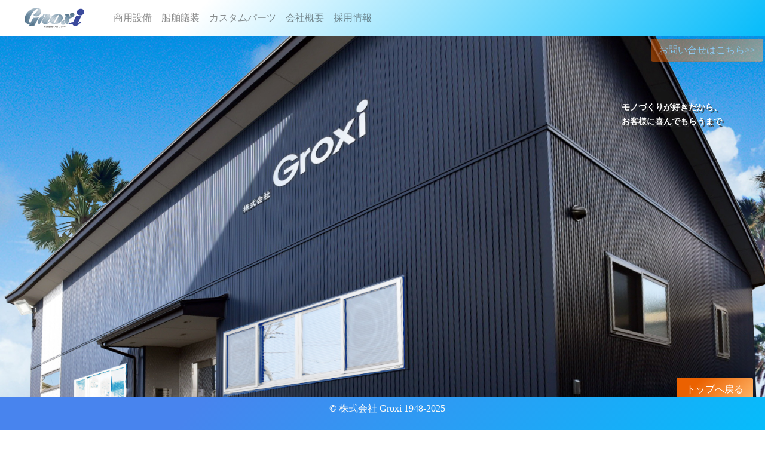

--- FILE ---
content_type: text/html; charset=UTF-8
request_url: https://groxi.co.jp/index.html
body_size: 3587
content:
<!doctype html>
<html lang="ja">
	<head>
		
<!-- Global site tag (gtag.js) - Google Analytics -->
<script async src='https://www.googletagmanager.com/gtag/js?id=G-47B5939Z8L'></script>
<script>
  window.dataLayer = window.dataLayer || [];
  function gtag(){dataLayer.push(arguments);}
  gtag('js', new Date());
  gtag('config', 'G-47B5939Z8L');
</script>		<meta charset="utf-8">
		<meta name="viewport" content="width=device-width, initial-scale=1, shrink-to-fit=no">
		<meta http-equiv="Pragma" content="no-cache">
		<meta http-equiv="Cache-Control" content="no-cache">
		
<link rel="stylesheet" href="https://cdnjs.cloudflare.com/ajax/libs/animate.css/3.5.2/animate.min.css">
<link rel="stylesheet" href="https://use.fontawesome.com/releases/v5.7.1/css/all.css" integrity="sha384-fnmOCqbTlWIlj8LyTjo7mOUStjsKC4pOpQbqyi7RrhN7udi9RwhKkMHpvLbHG9Sr" crossorigin="anonymous">
<link rel="stylesheet" href="https://stackpath.bootstrapcdn.com/bootstrap/4.3.1/css/bootstrap.min.css" integrity="sha384-ggOyR0iXCbMQv3Xipma34MD+dH/1fQ784/j6cY/iJTQUOhcWr7x9JvoRxT2MZw1T" crossorigin="anonymous">
<link rel="stylesheet" href="./css/filters.min.css">
<link rel="stylesheet" href="https://cdnjs.cloudflare.com/ajax/libs/animate.css/3.5.2/animate.min.css">
<link rel="stylesheet" href="./css/main.css">
<link rel="icon" href="./favicon.ico"> 
	<title>Groxi | 岡山でステンレス加工を中心に半永久的な性能を見据えた製品作りを行っています。</title>
  </head>

  <body id="home">
		
<div class='sticky-top'>
  <nav class='navbar navbar-expand-lg navbar-dark bg-nav'><a class='navbar-brand' href='./index.html'><img src = './img/company.png' width = '150' height = '34' alt = ''></a>
            <button class='navbar-toggler' type='button' data-toggle='collapse' data-target='#navbarNavDropdown' aria-controls='navbarNavDropdown' aria-expanded='false' aria-label='Toggle navigation'><span class='navbar-toggler-icon'></span></button>
            <div class='collapse navbar-collapse' id='navbarNavDropdown'>
                <ul class='navbar-nav'>
                    <li class='nav-item'><a class='nav-link' href='./commercial.html'>商用設備</a></li>
                    <li class='nav-item'><a class='nav-link' href='./marine.html'>船舶艤装</a></li>
                    <li class='nav-item'><a class='nav-link' href='./custom.html'>カスタムパーツ</a></li>
                    <li class='nav-item'><a class='nav-link' href='./about.html'>会社概要</a></li>
                    <li class='nav-item'><a class='nav-link' href='./recruit.html'>採用情報</a></li>
                </ul>
            </div>
        </nav>
    </div>
		  <div class="row">
			<div class="col-12" id="topN">
					<img src="./img/topN.jpg" alt=""  class="img-fluid w-100" />
		</div>
		</div>
		<div class="mainTopN">
		<div class="rightDown">
		<p>モノづくりが好きだから、<br>
		お客様に喜んでもらうまで<br>
		とことんクオリティを追求する。<br>
		それが、Groxiの<br>
		モノづくりにかけるプライドです。</p>
		</div>
		</div>
<div class="container mb-5">
		<div class="row">
			
	<div id='brandPromise' class='col-md-6 mb-2'>
		<h2>無限の可能性とiを。</h2>
		<p>このたび当社は業務拡張とイメージアップのため、2021年4月1日より、社名を「株式会社 岡山農工社」より、「株式会社 Groxi」と変更いたしました。</p>
		<p>創業以来、77年間、岡山の地に根差したモノづくりをしてきました。</p>
		<p>モノづくりが好きだから、赤字を覚悟でお客様が喜ばれるモノをつくりたい。</p>
		<p>それが、わたしたちのモノづくりの原点であり、プライドです。</p>
		<h2>無限の可能性とiを。<br>新社名「Groxi」に込められた思い</h2>
		<div class='mx-auto text-center'><img src='./img/aboutUs.png' width='70%'></div>
		<p>この名称に込めたのは、無限の可能性を追求し、イノベーションを起こし続けること。</p>
		<p>また、「i」には、会社としての「I:わたし」が責任を持って最後まで仕事を完遂することと、社会貢献という「愛」のこもった仕事をお約束する意味もあります。</p>
		<p>Groxiはこれまでずっと、そしてこれからもお客様の笑顔のためにモノづくりを続けていきます。</p>
	</div>
			<div class="container mb-5">
<div class="row works mb-2">
<div class="col-12"><h2 class="">Groxiの事業</h2></div>
<div class="col-md-6 mb-2 adCommercial">
<a href="./commercial.html"><img src="./img/commercial.jpg" width="100%" alt="">
<p class="mt-1">創業当初より、当社のフラグシップとして送り出してきました。</p></a>
</div>
<div class="col-md-6 adCustom mb-2">
<a href="./custom.html"><img src="./img/custom.jpg" width="100%" alt="">
<p class="mt-1">「こんなモノが欲しい」をとことん叶えるためのモノづくりです。</p></a>
</div>
<div class="col-md-6 adMarine mb-2">
<a href="./marine.html"><img src="./img/marine.jpg" width="100%" alt="">
<p class="mt-1">より快適なマリンレジャーを楽しむためのモノづくりです。</p></a>
</div>
</div>
</div>
		</div>
	<div id="carouselControls" class="carousel slide carousel-fade" data-ride="carousel">
		<div class="carousel-inner">
			<div class="carousel-item active">
				<img class="d-block w-100" src="./img/566-1.jpg?auto=yes&bg=777&fg=555&text=First slide" alt="First slide">
			</div>
			<div class="carousel-item">
				<img class="d-block w-100" src="./img/566-2.jpg?auto=yes&bg=777&fg=555&text=Second slide" alt="Second slide">
			</div>
			<div class="carousel-item">
				<img class="d-block w-100" src="./img/566-3.jpg?auto=yes&bg=777&fg=555&text=Third slide" alt="Third slide">
			</div>
		</div>
		<a class="carousel-control-prev" href="#carouselControls" role="button" data-slide="prev">
			<span class="carousel-control-prev-icon" aria-hidden="true"></span>
			<span class="sr-only">Previous</span>
		</a>
		<a class="carousel-control-next" href="#carouselControls" role="button" data-slide="next">
			<span class="carousel-control-next-icon" aria-hidden="true"></span>
			<span class="sr-only">Next</span>
		</a>
	</div>
</div>

<div id='toContact' class='d-none d-md-block fadeOut'>
	<p class='text-center'><a href='./contact.html' class='btn' onclick='gtag('event','click',{'event_category':'banner','event_label':'ボタン1'});'>お問い合せはこちら>></a></p>
</div>
  <div id='ScrollTop' class='mt-5 mb-5'>
    <a href='#home'>トップへ戻る</a>
  </div>
<footer class='fixed-bottom mt-5 pt-2 pb-2'>
  <div class='container'>
    <p class='text-center'>&copy; 株式会社 Groxi 1948-2025 </p>
  </div>
</footer>
<script src="https://ajax.googleapis.com/ajax/libs/jquery/3.5.1/jquery.js"></script> 
<script src="https://cdnjs.cloudflare.com/ajax/libs/popper.js/1.14.7/umd/popper.min.js" integrity="sha384-UO2eT0CpHqdSJQ6hJty5KVphtPhzWj9WO1clHTMGa3JDZwrnQq4sF86dIHNDz0W1" crossorigin="anonymous"></script>
<script src="https://stackpath.bootstrapcdn.com/bootstrap/4.3.1/js/bootstrap.min.js" integrity="sha384-JjSmVgyd0p3pXB1rRibZUAYoIIy6OrQ6VrjIEaFf/nJGzIxFDsf4x0xIM+B07jRM" crossorigin="anonymous"></script>
<script src="./js/jquery.textAnimation.js"></script>
<script src="https://unpkg.com/masonry-layout@4.2.1/dist/masonry.pkgd.min.js"></script>
<script src="./js/jquery.inview.min.js"></script>
<script src="./js/common.js"></script>
<script src="./js/jquery.color-2.1.2.min.js"></script>
<script src="./js/map.js" type="text/javascript"></script>
<script async defer src="https://maps.googleapis.com/maps/api/js?key=AIzaSyAYB8oxLe3heNblZ69dGKBgK37acpNLWNs&callback=initMap" type="text/javascript"></script>

    <script type="text/javascript">
$('.rightDown').textAnimation();




$(function() {
 
  // 特定の要素を変数に格納
  var elm = $('div.works');
 
  // 特定の要素を引数に指定し、順番を変数に格納
  var i = $('div').index(elm);
					$('div.works').each(elm,function(){
							$('div.works').hide()
					});
});
		$('#brandPromise').removeClass('col-md-6').addClass('col-12');
		</script>
  </body>
</html>

--- FILE ---
content_type: text/css
request_url: https://groxi.co.jp/css/filters.min.css
body_size: 1374
content:
.blur-0,.hover-blur-0:hover{-webkit-filter:blur(0px);filter:blur(0px)}.blur-1,.hover-blur-1:hover{-webkit-filter:blur(1px);filter:blur(1px)}.blur-2,.hover-blur-2:hover{-webkit-filter:blur(2px);filter:blur(2px)}.blur-3,.hover-blur-3:hover{-webkit-filter:blur(3px);filter:blur(3px)}.blur-4,.hover-blur-4:hover{-webkit-filter:blur(4px);filter:blur(4px)}.blur-5,.hover-blur-5:hover{-webkit-filter:blur(5px);filter:blur(5px)}.blur-6,.hover-blur-6:hover{-webkit-filter:blur(6px);filter:blur(6px)}.blur-7,.hover-blur-7:hover{-webkit-filter:blur(7px);filter:blur(7px)}.blur-8,.hover-blur-8:hover{-webkit-filter:blur(8px);filter:blur(8px)}.blur-9,.hover-blur-9:hover{-webkit-filter:blur(9px);filter:blur(9px)}.blur-10,.hover-blur-10:hover{-webkit-filter:blur(10px);filter:blur(10px)}.grayscale-0,.hover-grayscale-0:hover{-webkit-filter:grayscale(0);filter:grayscale(0)}.grayscale-1,.hover-grayscale-1:hover{-webkit-filter:grayscale(.1);filter:grayscale(.1)}.grayscale-2,.hover-grayscale-2:hover{-webkit-filter:grayscale(.2);filter:grayscale(.2)}.grayscale-3,.hover-grayscale-3:hover{-webkit-filter:grayscale(.3);filter:grayscale(.3)}.grayscale-4,.hover-grayscale-4:hover{-webkit-filter:grayscale(.4);filter:grayscale(.4)}.grayscale-5,.hover-grayscale-5:hover{-webkit-filter:grayscale(.5);filter:grayscale(.5)}.grayscale-6,.hover-grayscale-6:hover{-webkit-filter:grayscale(.6);filter:grayscale(.6)}.grayscale-7,.hover-grayscale-7:hover{-webkit-filter:grayscale(.7);filter:grayscale(.7)}.grayscale-8,.hover-grayscale-8:hover{-webkit-filter:grayscale(.8);filter:grayscale(.8)}.grayscale-9,.hover-grayscale-9:hover{-webkit-filter:grayscale(.9);filter:grayscale(.9)}.grayscale-10,.hover-grayscale-10:hover{-webkit-filter:grayscale(1);filter:grayscale(1)}.brightness-0,.hover-brightness-0:hover{-webkit-filter:brightness(0%);filter:brightness(0%)}.brightness-1,.hover-brightness-1:hover{-webkit-filter:brightness(20%);filter:brightness(20%)}.brightness-2,.hover-brightness-2:hover{-webkit-filter:brightness(40%);filter:brightness(40%)}.brightness-3,.hover-brightness-3:hover{-webkit-filter:brightness(60%);filter:brightness(60%)}.brightness-4,.hover-brightness-4:hover{-webkit-filter:brightness(80%);filter:brightness(80%)}.brightness-5,.hover-brightness-5:hover{-webkit-filter:brightness(100%);filter:brightness(100%)}.brightness-6,.hover-brightness-6:hover{-webkit-filter:brightness(120%);filter:brightness(120%)}.brightness-7,.hover-brightness-7:hover{-webkit-filter:brightness(140%);filter:brightness(140%)}.brightness-8,.hover-brightness-8:hover{-webkit-filter:brightness(160%);filter:brightness(160%)}.brightness-9,.hover-brightness-9:hover{-webkit-filter:brightness(180%);filter:brightness(180%)}.brightness-10,.hover-brightness-10:hover{-webkit-filter:brightness(200%);filter:brightness(200%)}.contrast-0,.hover-contrast-0:hover{-webkit-filter:contrast(100%);filter:contrast(100%)}.contrast-1,.hover-contrast-1:hover{-webkit-filter:contrast(110%);filter:contrast(110%)}.contrast-2,.hover-contrast-2:hover{-webkit-filter:contrast(120%);filter:contrast(120%)}.contrast-3,.hover-contrast-3:hover{-webkit-filter:contrast(130%);filter:contrast(130%)}.contrast-4,.hover-contrast-4:hover{-webkit-filter:contrast(140%);filter:contrast(140%)}.contrast-5,.hover-contrast-5:hover{-webkit-filter:contrast(150%);filter:contrast(150%)}.contrast-6,.hover-contrast-6:hover{-webkit-filter:contrast(160%);filter:contrast(160%)}.contrast-7,.hover-contrast-7:hover{-webkit-filter:contrast(170%);filter:contrast(170%)}.contrast-8,.hover-contrast-8:hover{-webkit-filter:contrast(180%);filter:contrast(180%)}.contrast-9,.hover-contrast-9:hover{-webkit-filter:contrast(190%);filter:contrast(190%)}.contrast-10,.hover-contrast-10:hover{-webkit-filter:contrast(200%);filter:contrast(200%)}.invert-0,.hover-invert-0:hover{-webkit-filter:invert(0%);filter:invert(0%)}.invert-1,.hover-invert-1:hover{-webkit-filter:invert(10%);filter:invert(10%)}.invert-2,.hover-invert-2:hover{-webkit-filter:invert(20%);filter:invert(20%)}.invert-3,.hover-invert-3:hover{-webkit-filter:invert(30%);filter:invert(30%)}.invert-4,.hover-invert-4:hover{-webkit-filter:invert(40%);filter:invert(40%)}.invert-5,.hover-invert-5:hover{-webkit-filter:invert(50%);filter:invert(50%)}.invert-6,.hover-invert-6:hover{-webkit-filter:invert(60%);filter:invert(60%)}.invert-7,.hover-invert-7:hover{-webkit-filter:invert(70%);filter:invert(70%)}.invert-8,.hover-invert-8:hover{-webkit-filter:invert(80%);filter:invert(80%)}.invert-9,.hover-invert-9:hover{-webkit-filter:invert(90%);filter:invert(90%)}.invert-10,.hover-invert-10:hover{-webkit-filter:invert(100%);filter:invert(100%)}.saturate-0,.hover-saturate-0:hover{-webkit-filter:saturate(0%);filter:saturate(0%)}.saturate-1,.hover-saturate-1:hover{-webkit-filter:saturate(10%);filter:saturate(10%)}.saturate-2,.hover-saturate-2:hover{-webkit-filter:saturate(20%);filter:saturate(20%)}.saturate-3,.hover-saturate-3:hover{-webkit-filter:saturate(30%);filter:saturate(30%)}.saturate-4,.hover-saturate-4:hover{-webkit-filter:saturate(40%);filter:saturate(40%)}.saturate-5,.hover-saturate-5:hover{-webkit-filter:saturate(50%);filter:saturate(50%)}.saturate-6,.hover-saturate-6:hover{-webkit-filter:saturate(60%);filter:saturate(60%)}.saturate-7,.hover-saturate-7:hover{-webkit-filter:saturate(70%);filter:saturate(70%)}.saturate-8,.hover-saturate-8:hover{-webkit-filter:saturate(80%);filter:saturate(80%)}.saturate-9,.hover-saturate-9:hover{-webkit-filter:saturate(90%);filter:saturate(90%)}.saturate-10,.hover-saturate-10:hover{-webkit-filter:saturate(100%);filter:saturate(100%)}.sepia-0,.hover-sepia-0:hover{-webkit-filter:sepia(0%);filter:sepia(0%)}.sepia-1,.hover-sepia-1:hover{-webkit-filter:sepia(10%);filter:sepia(10%)}.sepia-2,.hover-sepia-2:hover{-webkit-filter:sepia(20%);filter:sepia(20%)}.sepia-3,.hover-sepia-3:hover{-webkit-filter:sepia(30%);filter:sepia(30%)}.sepia-4,.hover-sepia-4:hover{-webkit-filter:sepia(40%);filter:sepia(40%)}.sepia-5,.hover-sepia-5:hover{-webkit-filter:sepia(50%);filter:sepia(50%)}.sepia-6,.hover-sepia-6:hover{-webkit-filter:sepia(60%);filter:sepia(60%)}.sepia-7,.hover-sepia-7:hover{-webkit-filter:sepia(70%);filter:sepia(70%)}.sepia-8,.hover-sepia-8:hover{-webkit-filter:sepia(80%);filter:sepia(80%)}.sepia-9,.hover-sepia-9:hover{-webkit-filter:sepia(90%);filter:sepia(90%)}.sepia-10,.hover-sepia-10:hover{-webkit-filter:sepia(100%);filter:sepia(100%)}.backdrop-blur-0,.hover-backdrop-blur-0:hover{-webkit-backdrop-filter:blur(0px);backdrop-filter:blur(0px)}.backdrop-blur-1,.hover-backdrop-blur-1:hover{-webkit-backdrop-filter:blur(1px);backdrop-filter:blur(1px)}.backdrop-blur-2,.hover-backdrop-blur-2:hover{-webkit-backdrop-filter:blur(2px);backdrop-filter:blur(2px)}.backdrop-blur-3,.hover-backdrop-blur-3:hover{-webkit-backdrop-filter:blur(3px);backdrop-filter:blur(3px)}.backdrop-blur-4,.hover-backdrop-blur-4:hover{-webkit-backdrop-filter:blur(4px);backdrop-filter:blur(4px)}.backdrop-blur-5,.hover-backdrop-blur-5:hover{-webkit-backdrop-filter:blur(5px);backdrop-filter:blur(5px)}.backdrop-blur-6,.hover-backdrop-blur-6:hover{-webkit-backdrop-filter:blur(6px);backdrop-filter:blur(6px)}.backdrop-blur-7,.hover-backdrop-blur-7:hover{-webkit-backdrop-filter:blur(7px);backdrop-filter:blur(7px)}.backdrop-blur-8,.hover-backdrop-blur-8:hover{-webkit-backdrop-filter:blur(8px);backdrop-filter:blur(8px)}.backdrop-blur-9,.hover-backdrop-blur-9:hover{-webkit-backdrop-filter:blur(9px);backdrop-filter:blur(9px)}.backdrop-blur-10,.hover-backdrop-blur-10:hover{-webkit-backdrop-filter:blur(10px);backdrop-filter:blur(10px)}.opacity-0,.hover-opacity-0:hover{opacity:0}.opacity-1,.hover-opacity-1:hover{opacity:.1}.opacity-2,.hover-opacity-2:hover{opacity:.2}.opacity-3,.hover-opacity-3:hover{opacity:.3}.opacity-4,.hover-opacity-4:hover{opacity:.4}.opacity-5,.hover-opacity-5:hover{opacity:.5}.opacity-6,.hover-opacity-6:hover{opacity:.6}.opacity-7,.hover-opacity-7:hover{opacity:.7}.opacity-8,.hover-opacity-8:hover{opacity:.8}.opacity-9,.hover-opacity-9:hover{opacity:.9}.opacity-10,.hover-opacity-10:hover{opacity:1}.transition-slow{transition:all 500ms ease}.transition-medium{transition:all 300ms ease}.transition-fast{transition:all 100ms ease}

--- FILE ---
content_type: text/css
request_url: https://groxi.co.jp/css/main.css
body_size: 4591
content:
.mainTop {
	background:url(../img/top.jpg) center no-repeat;
	background-size: cover;
	min-height:600px;
	position: relative;
	animation: rotation 0.8s ease 0s 1 alternate none running;
}

.mainTopN {
	
	animation: rotation 0.8s ease 0s 1 alternate none running;
}
.commercialTop{
	background:url(../img/commercialTop.jpg) center no-repeat;
	background-size: cover;
	min-height:600px;
	animation: rotation 0.8s ease 0s 1 alternate none running;
}
.marineTop{
	background:url(../img/marineTop.jpg) center no-repeat;
	background-size: cover;
	min-height:600px;
	animation: rotation 0.8s ease 0s 1 alternate none running;
}
.customTop{
	background:url(../img/customTop.jpg) center no-repeat;
	background-size: cover;
	min-height:600px;
	animation: rotation 0.8s ease 0s 1 alternate none running;
}
.aboutTop{
	background:url(../img/aboutTop.jpg) center no-repeat;
	background-size: cover;
	min-height:600px;
	animation: rotation 0.8s ease 0s 1 alternate none running;
}
.recruitTop{
	background:url(../img/recruitTop.jpg) center no-repeat;
	background-size: cover;
	min-height:600px;
	animation: rotation 0.8s ease 0s 1 alternate none running;
}
.historyTop{
	background:url(../img/historyTop.jpg) center no-repeat;
	background-size: cover;
	min-height:600px;
	animation: rotation 0.8s ease 0s 1 alternate none running;
}
@keyframes rotation {
	0% {
		transform: scale(0.9);
		opacity:0.5;
	}
	100% {
		transform: scale(1);
		opacity:1;
	}
}
.rightUp,.rightDown,.leftUp,.leftDown{
	position:absolute;
	font-weight:bold;
	font-size:1.9vh;
	line-height:1.8em;
	}
.rightUp{
	right:1.2em;
	top:10vh;
	color:#FFF;
	text-shadow: 3px 3px 1px #333;
}
.rightDown{
	right:1.2em;
	top:20vh;
	color:#FFF;
	text-shadow: 3px 3px 1px #333;
	position: absolute;
}
.leftUp{
	left:1.2em;
	top:20vh;
	color:#FFF;
	text-shadow: 3px 3px 1px #333;
}
.leftDown{
	left:1.2em;
	top:20vh;
	color:#FFF;
	text-shadow: 3px 3px 1px #333;
}
      body{
	font-family: "游明朝", YuMincho, "Hiragino Mincho ProN W3", "ヒラギノ明朝 ProN W3", "Hiragino Mincho ProN", "HG明朝E", "ＭＳ Ｐ明朝", "ＭＳ 明朝", serif;
     }
      .works {
       }
      .works img:hover {
        transform:scale(1.05,1.05);
        transition:1s all;
      }
      .bg-nav{
        background:#354847;
}
      .bg-nav{
	background-color: #06bcfb;
	background-image: linear-gradient(315deg, #06bcfb 0%, #ffffff 74%);
}
      footer{
	background-color: #06bcfb;
	background-image: linear-gradient(315deg, #06bcfb 0%, #4884ee 74%);
}
      navbar-light li{
        color:FBFAF7;
      }
      footer{
        color:#FBFAF7;
      }
.logo {
/* text-align: center;
  width: 65%;
  height: 250px;
  margin: auto;
  position: absolute;
  top: 0;
  left: 0;
  right: 0;
  bottom: 0;
*/
   user-select: none;
}

.logo b{
  color: #FFF;
  text-shadow: 0 -4px 100px, 0 0 2px, 0 0 1em #ff4, 0 0 0.5em #ff4, 0 0 0.1em #ff4, 0 1px 3px #000;
	letter-spacing:0.2vw;
}
.logo b span{
  animation: blink linear infinite 2s;
}
.logo b span:nth-of-type(2){
  animation: blink linear infinite 3s;
}
@keyframes blink {
  78% {
    color: inherit;
    text-shadow: inherit;
  }
  79%{
     color: #333;
  }
  80% {
    
    text-shadow: none;
  }
  81% {
    color: inherit;
    text-shadow: inherit;
  }
  82% {
    color: #333;
    text-shadow: none;
  }
  83% {
    color: inherit;
    text-shadow: inherit;
  }
  92% {
    color: #333;
    text-shadow: none;
  }
  92.5% {
    color: inherit;
    text-shadow: inherit;
  }
}
p:first-letter{
padding:0 0 0 1em;
}
H2,P{
	width:100%}
.works,
h2{
	opacity: 1;
	transition: 1000ms;
}
.works.is-fadein ,
h2.is-fadein{
	opacity: 1
}
h2{
	animation: SlideInL 1.6s;
	word-break: break-all;
}
.slideR{
	animation: SlideInR 1.6s;
	word-break: break-all;
}
/* CSSアニメーション */
@keyframes SlideInL {
	0% {
		opacity: 0;
		transform: translateX(-64px);
	}
	100% {
		opacity: 1;
		transform: translateX(0);
	}
}
@keyframes SlideInR {
	0% {
		opacity: 0;
		transform: translateX(64px);
	}
	100% {
		opacity: 1;
		transform: translateX(0);
	}
h2.ln17{
	padding:0 0.8em;
	font-size:5.2vw;
}
h3.ln25{
	font-size:3.5vw;
}
	@media (min-height:1px) {
		.rightDown{
			right:0.8em;
					top:30vh;
					color:#333;
		}
					
	}
	@media (min-height:667px) {
		.rightDown{
			right:0.8em;
			top:30vh;
		}
	}
	@media (min-height:932px) {
		.rightDown{
			right:1.2em;
			top:20vh;
		}
	}
	@media (min-width:575px) {
		h2.ln17{
			padding:0;
			font-size:31px;
		}
		h3.ln25{
			font-size:23px;
		}
		.rightDown{
			right:1.0em;
			top:25vh;
		}
	}
	@media (min-width:768px) {
		h2.ln17{
			font-size:42px;
		}
		h3.ln25{
			font-size:31px;
		}
		.rightDown{
			right:1.2em;
			top:25vh;
		}
	}
	@media (min-width:991px) { 
		h2.ln17{
			font-size:56px;
		}
		.rightDown{
			right:1em;
			top:20vh;
		}
	}
	@media (min-width:1200px) { 
		h2.ln17{
			font-size:67px;
		} 
	}
		}
		.asideNum{
			font-size:80%;
			text-decoration:underline;
			color:blue;
		}
		.btnIndex,
		a.btnIndex {
			color: #fff;
			background-color: #06bcfb;
			background-image: linear-gradient(315deg, #06bcfb 0%, #4884ee 74%);
			filter: grayscale(70%);
		}
		.btnIndex:hover,
		a.btnIndex:hover {
			color: #fff;
			background-color: #06bcfb;
			background-image: linear-gradient(315deg, #06bcfb 0%, #4884ee 74%);
			filter: grayscale(0);
		}
#toContact .btn{
	position: fixed;
	top: 65px;
	right: 3px;
	z-index: 999;
	color: #fff;
	background-color: #eb6100;
	background-image: linear-gradient(315deg, #ffb76b 0%, #eb6100 74%);
	animation: fadeOut 2.6s;
	opacity:0.5;
}
#toContact .btn:hover{
	filter: brightness(110%);
	opacity:0.8;
}
.dreamFadeIn{
	animation: fadeIn 2.6s;
}
#ScrollTop {
	position: fixed;
	right: 20px;
	bottom: 0;
	min-width: 40px;
	height: 40px;
	display: flex;
	justify-content: center;
	align-items: center;
	background-color: #eb6100;
	background-image: linear-gradient(315deg, #ffb76b 0%, #eb6100 74%);
	text-decoration: none;
	transition: all 0.65s;
	border-radius:0.25rem;
	z-index:100;
}
#ScrollTop a{
	color: #fff;
	padding:0 1em;
}
/*#ScrollTop.isActive {
	opacity: 1;
	transition: all 0.65s;
}*/
#brandHistory img.saturateOn{
	animation: saturateOn 1.6s;
}
@keyframes saturateOn {
	0% {filter: saturate(0);}
	100% {filter: saturate(100%);}
}
@keyframes fadeOut {
	0% {opacity: 1}
	100% {opacity: 0.5}
}
@keyframes fadeIn {
	0% {opacity: 0}
	100% {opacity: 1}
}
table.tableFixed{
	font-size: 1rem;
}
/* history Section */
#history {
	padding: 100px 0;
	background: #f6f6f6;
}
.timeline {
	position: relative;
	padding: 0;
	list-style: none;
}
.timeline:before {
	content: "";
	position: absolute;
	top: 0;
	bottom: 0;
	left: 40px;
	width: 2px;
	margin-left: -1.5px;
	background-color: #c0c0c0;//タイムライン縦線
}
.timeline>li {
	position: relative;
	margin-bottom: 50px;
	min-height: 50px;
}
.timeline>li:before, .timeline>li:after {
	content: " ";
	display: table;
}
.timeline>li:after {
	clear: both;
}
.timeline>li .timeline-panel {
	float: right;
	position: relative;
	width: 100%;
	padding: 0 20px 0 100px;
	text-align: left;
}
.timeline>li .timeline-panel:before {
	right: auto;
	left: -15px;
	border-right-width: 15px;
	border-left-width: 0;
}
.timeline>li .timeline-panel:after {
	right: auto;
	left: -14px;
	border-right-width: 14px;
	border-left-width: 0;
}
.timeline>li .timeline-image {
	z-index: 100;
	position: absolute;
	left: 0;
	width: 70px;
	height: 70px;
	margin-left: 0;
	border: 1px solid #c0c0c0;
	border-radius: 100%;
	text-align: center;
	background: #fff;
}
.timeline>li .timeline-image:after {
  content: '';
	z-index: -1;
	position: absolute;
	left: 2px;
	top: 2px;
	width: 64px;
	height: 64px;
	margin-left: 0;
	border-radius: 100%;
	text-align: center;
	background: #f8f9fa;
	opacity:0.7;
}
.timeline>li .timeline-image h4 {
	margin-top: 20px;
	font-size: 14px;
	text-transform: uppercase;
}
.timeline>li.timeline-inverted>.timeline-panel {
	float: right;
	padding: 0 20px 0 100px;
	text-align: left;
}
.timeline>li.timeline-inverted>.timeline-panel:before {
	right: auto;
	left: -15px;
	border-right-width: 15px;
	border-left-width: 0;
}
.timeline>li.timeline-inverted>.timeline-panel:after {
	right: auto;
	left: -14px;
	border-right-width: 14px;
	border-left-width: 0;
}
.timeline>li:last-child {
	margin-bottom: 40px;
}
.timeline .timeline-heading h4 {
	margin-top: 0;
	text-transform: uppercase;
	font-size: 16px;
}
.timeline .timeline-heading h2 {
	margin-top: 30px;
}
.timeline .timeline-heading h4.subheading {
	text-transform: none;
	color: #001a0f;
	font-size: 20px;
}
.timeline .timeline-body>p, .timeline .timeline-body>ul {
	margin-bottom: 0;
}
/* Media Queries */
@media(min-width:768px) {
.intro {
	height: 100%;
	padding: 0;
	text-align: left;
	color: #fff;
}
.intro H1 {
	font-size: 60px;
	font-weight: 500;
	letter-spacing: -2px;
}
.intro .name {
	font-weight: 600;
}
.intro .intro-text {
	max-width: 75%;
}
.intro .intro-text p {
	font-family: 'Lato', sans-serif;
	font-size: 20px;
	margin-bottom: 40px;
	margin-top: 20px;
}
header .intro-text {
	padding-top: 300px;
	padding-bottom: 200px;
}
.timeline:before {
	left: 50%;
}
.timeline>li {
	margin-bottom: 100px;
	min-height: 100px;
}
.timeline>li .timeline-panel {
	float: left;
	width: 41%;
	padding: 0 20px 20px 30px;
	text-align: right;
}
.timeline>li .timeline-image {
	left: 50%;
	width: 100px;
	height: 100px;
	margin-left: -50px;
}
.timeline>li .timeline-image:after {
	width: 94px;
	height: 94px;
}
.timeline>li .timeline-image h4 {
	margin-top: 16px;
	line-height: 18px;
	font-weight: 400;
}
.timeline>li.timeline-inverted>.timeline-panel {
	float: right;
	padding: 0 30px 20px 20px;
	text-align: left;
}
}

@media(min-width:992px) {
#here-me h1 {
	margin: 10px 0 0px;
}
.timeline>li {
	min-height: 150px;
}
.timeline>li .timeline-panel {
	padding: 0 20px 20px;
}
.timeline>li .timeline-image {
	width: 150px;
	height: 150px;
	margin-left: -75px;
}
.timeline>li .timeline-image:after {
	width: 144px;
	height: 144px;
}
.timeline>li .timeline-image h4 {
	margin-top: 30px;
	font-size: 18px;
	line-height: 26px;
}
.timeline>li.timeline-inverted>.timeline-panel {
	padding: 0 20px 20px;
}
}

@media(min-width:1200px) {
.timeline>li {
	min-height: 170px;
}
.timeline>li .timeline-panel {
	padding: 10px 20px 20px 100px;
}
.timeline>li .timeline-image {
	width: 150px;
	height: 150px;
	margin-left: -75px;
}
.timeline>li .timeline-image h4 {
	margin-top: 40px;
	font-weight: 400;
}
.timeline>li.timeline-inverted>.timeline-panel {
	padding: 10px 100px 20px 20px;
}
}
p:first-letter{
padding-left:1em;
}
.timeline-body p:first-letter{
padding-left:0;
}

//Go TOP
#goTop{
width: 90px;
height: 90px;
position: fixed;
right: 0;
bottom: 0;
opacity: 0.6;
background: #fff;
border-radius: 50%;
z-index: 9999;
}
#goTop a{
position: relative;
display: block;
width: 100%;
height: 100%;
text-decoration: none;
}
#goTop a::before{
font-family: 'Font Awesome 5 Free';
font-weight: 900;
content: '\f102';
font-size: 25px;
color: #001a0f;
position: absolute;
width: 25px;
height: 25px;
top: -40px;
bottom: 0;
right: 0;
left: 0;
margin: auto;
text-align: center;
}
#goTop a::after{
content: 'PAGE TOP';
font-size: 13px;
color: #fff;
position: absolute;
top: 45px;
bottom: 0;
right: 0;
left: 0;
margin: auto;
text-align: center;
color: #001a0f;
}
body{
font-family: "Yu Mincho","YuMincho","Hiragino Mincho Pro","MS PMincho",serif;
}
.carousel-inner{
color:#fff;
text-shadow: 
2px2px 1px #333,
-2px2px 1px #333,
2px -2px 1px #333,
-2px -2px 1px #333,
2px0px 1px #333,
0px2px 1px #333,
-2px0px 1px #333,
0px -2px 1px #333; 
}
.is-fixed {
position: fixed;
top: 0;
left: 0;
z-index: 9999;
width: 100%;
opacity:0.9;
}
P.sectionTitleOpposite{
color:#fff;
}
.sectionTitle,
.sectionTitleOpposite{
font-weight:bold;
}
.row.Masonry-2 {
    column-count: 2;
    column-gap: 0;
}
.row.Masonry-3 {
    column-count: 3;
    column-gap: 0;
}
.Masonry-2 .col-md-6,
.Masonry-3 .col-md-4 {
    float: none;
    width: 100%;
    -webkit-column-break-inside: avoid;
    page-break-inside: avoid;
    break-inside: avoid;
}
@media (max-width: 480px) {
	.row.Masonry-2,
	.row.Masonry-3 {
		column-count: 1;
	}
}
ul.products {
  padding: 0;
}

ul.products li, ol.products li {
  color: #404040;
  border-left: solid 6px #001a0f;/*左側の線*/
  border-bottom: solid 2px #dadada;/*下に灰色線*/
  background: whitesmoke;
  margin-bottom: 5px;/*下のバーとの余白*/
  line-height: 1.5;
  padding: 0.5em;
  list-style-type: none!important;/*ポチ消す*/
  font-weight: bold;
}
.achievement-box{
	opacity:0;
}
.achievement-box.active{
	opacity:1;
	transition: 2.5s ease-in-out;
}

.editorial {
  display: block;
  width: 100%;
  height: 60px;
  max-height: 60px;
  margin: 0;
  z-index:0;
  bottom:0;
//  position:absolute;
  left:0px;
  float:left;
}

.parallax1 > use {
  animation: move-forever1 20s linear infinite;
  &:nth-child(1) {
    animation-delay: -4s;
  }
}
.parallax2 > use {
  animation: move-forever2 16s linear infinite;
  &:nth-child(1) {
    animation-delay: -2s;
  }
}
.parallax3 > use {
  animation: move-forever3 12s linear infinite;
  &:nth-child(1) {
    animation-delay: -2s;
  }
}
.parallax4 > use {
  animation: move-forever4 8s linear infinite;
  &:nth-child(1) {
    animation-delay: -2s;
  }
}
@keyframes move-forever1 {
  0% {
    transform: translate(85px, 0%);
  }
  100% {
    transform: translate(-90px, 0%);
  }
}
@keyframes move-forever2 {
  0% {
    transform: translate(-90px, 0%);
  }
  100% {
    transform: translate(85px, 0%);
  }
}
@keyframes move-forever3 {
  0% {
    transform: translate(85px, 0%);
  }
  100% {
    transform: translate(-90px, 0%);
  }
}
@keyframes move-forever4 {
  0% {
    transform: translate(-90px, 0%);
  }
  100% {
    transform: translate(85px, 0%);
  }
}
.timeline>li .timeline-image{
  content: '';
  background: linear-gradient(45deg, #f79533, #f37055, #ef4e7b, #a166ab, #5073b8, #1098ad, #07b39b, #6fba82);

  animation: animatedgradient 6s ease alternate infinite;
  background-size: 300% 300%;
}
						/**/
						textarea.wMax{
							width:100%;
						}
					label#privercyPermitLabel{
							display: flex;
							cursor: pointer;
						}
						input#privercyPermit{
							margin: 0;
							width: 0;
							opacity: 0;
						}
						input#privercyPermit:hover{
							background: rgba(0,0,0,.05) !important;
						}
						
						
.CheckboxInput:hover > .CheckboxInput-DummyInput{
  transform: scale(1.1);
}

input#privercyPermit:focus + .CheckboxInput-DummyInput{
  transform: scale(1.1);
}
input#privercyPermit:checked + .CheckboxInput-DummyInput {
  background: rgba(107, 26, 250, 1);
}
input#privercyPermit:checked + .CheckboxInput-DummyInput::before {
  content: "";
  display: block;
  position: absolute;
  top: 50%;
  left: 50%;
  width: 35%;
  height: 4px;
  border-radius: 2px;
  transform: translate(-6px, 5px) rotateZ(-135deg);
  transform-origin: 2px 2px;
  background: #FFFFFF;
}
input#privercyPermit:checked + .CheckboxInput-DummyInput::after {
  content: "";
  display: block;
  position: absolute;
  top: 50%;
  left: 50%;
  width: 70%;
  height: 4px;
  border-radius: 2px;
  transform: translate(-6px, 5px) rotateZ(-45deg);
  transform-origin: 2px 2px;
  background: #FFFFFF;
}
.CheckboxInput-DummyInput {
  position: relative;
  top: 0;
  left: 0;
  display: block;
  width: 32px;
  height: 32px;
  border: solid 2px transparent;
  background: rgba(0, 0, 0, .15);
  border-radius: 50%;
  transition: all .15s linear;
}
.CheckboxInput-LabelText {
  margin-left: 12px;
  display: block;
  font-size: 18px;
  font-weight: bold;
}
.navbar-dark .navbar-nav .nav-link {
    color: rgba(25,25,25,.5);
}
.navbar-dark .navbar-nav .nav-link:hover {
    color: rgba(25,25,25,.75);
	color:#999;
}

--- FILE ---
content_type: application/javascript
request_url: https://groxi.co.jp/js/map.js
body_size: 888
content:
// ---------------------------------------------------------------------------------------------------------------------------->
// MAP ELEMENT  ||-----------
// ---------------------------------------------------------------------------------------------------------------------------->

function initMap() {
    // Basic options for a simple Google Map
    var mapOptions = {
        // How zoomed in you want the map to start at (always required)
        zoom: 15,
        scrollwheel: false, //set to true to enable mouse scrolling while inside the map area

        // The latitude and longitude to center the map (always required)
        center: new google.maps.LatLng(34.671120, 133.839935), // Surat

        // How you would like to style the map.
        // This is where you would paste any style found on Snazzy Maps.
        styles: [
        {
            "featureType": "all",
            "elementType": "all"
        }
	]
    };

    // Get the HTML DOM element that will contain your map
    // We are using a div with id="map" seen below in the <body>
    var mapElement = document.getElementById('map');

    // Create the Google Map using our element and options defined above
    var mapGoogle = new google.maps.Map(mapElement, mapOptions);

	// 物件情報
	var stations = [
			['株式会社Groxi','岡山県岡山市北区吉備津１２４３', 34.671120, 133.839935]
		];

    // マーカーを作成
	jQuery.each(stations, function()
		{
			var latlng = new google.maps.LatLng(this[2], this[3]);
			var marker = new google.maps.Marker({
				position: new google.maps.LatLng(34.671120, 133.839935),
				map: mapGoogle,
				title: this[0],
			});
			//吹き出し作成
			var infowindow = new google.maps.InfoWindow({ 
				content: '<div class="bold">'+this[0]+'</div><div>'+this[1]+'</div>',     
				size: new google.maps.Size(200, 200) 
			}); 
			
			infowindow.open(mapGoogle,marker); 
			
			google.maps.event.addListener(marker, 'click', function() { 
				infowindow.open(mapGoogle,marker); 
			});
			
		});
}


--- FILE ---
content_type: application/javascript
request_url: https://groxi.co.jp/js/common.js
body_size: 1223
content:
$(document).ready(function(){
    $('#topN').children('img').attr('src', '../img/Groxi8.jpg');
    
    // �i�r�Q�[�V�����̏���
    $('html').on("click", 'body', function() {
        $("button.navbar-toggler").removeClass("collapsed");
        $("#navbarNavDropdown").removeClass("show");
    });
    
    // �����N�̏������C��
    $("a").each(function() {
        var obj = $(this);
        var link = obj.attr("href");
        
        // �����A���J�[�����N�i#�Ŏn�܂���́j�̓X�L�b�v
        if (link && !link.startsWith('#')) {
            var pathName = location.pathname.split("/");
            var currentPage = pathName[pathName.length-1].split('.')[0];
            obj.attr("href", link + "?pf=" + currentPage);
        }
    });
});

$(function(){
	$(".textAnimation").textAnimation();
//fadein
	$.when(
		$('h2').addClass('is-fadein').delay(900)
	).done(function() {
		$('.works').addClass('is-fadein');
	}).fail(function() {
	});
//h2 height
	$('h2').ready(function() {
		$("h2").addClass("text-center");
		setTimeout(function(){
			$("h2").addClass("mt-3 mb-3");
		},1600);
	});
//aside
	$(".asideNum").on({
		'mouseenter':function () {
			asideClass = $(this).attr('class');
			asideClass='.' + asideClass.replace("asideNum ", '');
			$(asideClass).removeClass('d-none');
		},
		'mouseout':function () {
			$('.aside' + asideClass).addClass('d-none');
		}
	});
	$(".asideNum").on({
		'touchstart':function () {
			asideClass = $(this).attr('class');
			asideClass='.' + asideClass.replace("asideNum ", '');
			$(asideClass).removeClass('d-none');
		},
		'touchend':function () {
			$('.aside' + asideClass).addClass('d-none');
		}
	});
//saturateOn
$('#brandHistory img').on('inview', function(event, isInView) {
	if(isInView) {
			$("#brandHistory img").ready(function() {
				setTimeout(function(){
					$("#brandHistory img").addClass("saturateOn").removeClass("saturate-0");
				},1600);
			});
	} else {
		$("#brandHistory img").addClass("saturate-0").removeClass("saturateOn");
	}
});
//howToCreateOn
	$('#howToCreate').on('inview', function(event, isInView) {
			lateTime = '2600';
		if(isInView) {
			setTimeout(function(){
				$('div.howToCreate1').removeClass('d-none').addClass('dreamFadeIn');
			},lateTime);
			setTimeout(function(){
				$('div.howToCreate2').removeClass('d-none').addClass('dreamFadeIn');
			},lateTime*2);
			setTimeout(function(){
				$('div.howToCreate3').removeClass('d-none').addClass('dreamFadeIn');
			},lateTime*3);
		}
	});
//toTop
	$(window).on( 'scroll', function () {
		if ( $(this).scrollTop() > 100 ) {
			$("#ScrollTop").removeClass('d-none');
		}else{
			$("#ScrollTop").addClass('d-none');
		}
	});
//masonry
	var cnt = 1;
	var waiting = setInterval(function(){
			if(cnt == 2) {
				
				$('.grid-index').masonry({
						itemSelector: '.grid-item',
						columnWidth: '.grid-sizer',
						percentPosition: true
				});
				clearInterval(waiting);
			}
			cnt++;
	}, 200);
	$('#ScrollTop a').click(function(){
		var speed = 800,
		href = $(this).attr("href"),
		target = $(href === "#" || href === "" ? 'html' : href),
		position = target.offset().top ;
		$("html, body").animate({scrollTop:position}, speed, "swing");
		return false;
	});
});

--- FILE ---
content_type: application/javascript
request_url: https://groxi.co.jp/js/jquery.textAnimation.js
body_size: 1714
content:
/**
 *	jQuery textAnimation.
 *	jQuery required.
 *	
 *	* Copyright 2014 (c) kamem
 *	* http://develo.org/
 *	* Licensed Under the MIT.
 *	 
 *	Date: 2014.02.23
 *
 *	* speed: CSSのスピード（ms）
 *	* delay: 次の文字までの時間（ms）
 *	* left: leftの移動量（px）
 *	* top: topの移動量（px）
 *	* scale: transformのscale変化量
 *	* rotateY: transformのrotateY変化量
 *	* rotateX: transformのrotateX変化量
 *	* translateZ: transformのrotateZ変化量
 *	* letterSpacing: letter-spacing変化量
 *	* easing: transition-timing-functionで指定できるeasing,
 *	* backgroundColor: 変化させたい背景色
 *	* isRandomScale:  scaleをランダムの値にするか。（delayで指定した値までのランダム）
 *	* isRandomPosition: left,topをランダムの値にするか。（left,topで指定した値までのランダム  マイナスの値も含む 200の場合 -200 ~ 200となる）
 *	* isRandomRotateY: rotateYをランダムの値にするか。（rotateYで指定した値までのランダム）
 *	* isRandomRotateX: rotateXをランダムの値にするか。（rotateXで指定した値までのランダム）
 *	* isRandomTranslateZ: rotateZをランダムの値にするか。（rotateZで指定した値までのランダム）
 *	* isRandomSpeed: speedをランダムの値にするか。（speedで指定した値までのランダム）
 *	* isRandomDelay: delayをランダムの値にするか。
 *
 * @class textAnimation
*/

(function($,global){

$.fn.textAnimation = function(options) {
	var $content = $(this),
	
	c = $.extend({
		speed: 500,
		delay: 150,
		left: 0,
		top: 0,
		scale: 1,
		rotateY: 0,
		rotateX: 0,
		translateZ: 0,
		letterSpacing: $content.css(' letterSpacing'),
		easing: 'ease-out',
		backgroundColor: 'transparent',
		isRandomScale:  false,
		isRandomPosition:  false,
		isRandomRotateY: false,
		isRandomRotateX: false,
		isRandomTranslateZ: false,
		isRandomSpeed: false,
		isRandomDelay: false
	},options),
	speed = c.speed,
	delay = c.delay,
	left = c.left,
	top = c.top,
	scale = c.scale,
	rotateY = c.rotateY,
	rotateX = c.rotateX,
	translateZ = c.translateZ,
	letterSpacing = c.letterSpacing,
	easing = c.easing,
	backgroundColor = c.backgroundColor,
    isRandom = {
        scale:  c.isRandomScale,
        position:  c.isRandomPosition,
        rotateY: c.isRandomRotateY,
        rotateX: c.isRandomRotateX,
        translateZ: c.isRandomTranslateZ,
        speed: c.isRandomSpeed,
        delay: c.isRandomDelay
    };
    
	$content.each(function(){
		var  text = $(this).html().split(/(<\/?[^>]+?>)\/?/g),
			tag = [],
			defaultCss = {
				letterSpacing: $(this).css('letterSpacing'),
				position: $(this).css('position')
			};
	
		for(var i = 0;i < text.length;i++) {
			if(text[i][0] !== '<') {
				for(var j = 0;j < text[i].length;j++) {
					tag.push('<span>' + text[i][j] + '</span>');
				}
			} else {
				tag.push(text[i]);
			};
		};
	
		var $character = $(this).html(tag.join('')).find('span');
	        
		//CSS初期設定
		$(this).css({
			opacity: 1
		});
        
		//一文字ずつのCSS初期設定
		$character.css({
			position: 'relative',
			opacity: 0,
			display: 'inline-block',
			letterSpacing: letterSpacing,
			transitionProperty: 'all',
			transitionDuration: speed + 'ms',
			transitionTimingFunction: easing
		});
        
		$character.each(function(i){
			//それぞれのランダムの値
			var random = {
				left: Math.random() - Math.random(),
				top: Math.random() - Math.random(),
				delay: Math.random() * text.length,
				scale: Math.random(),
				rotateY: Math.random(),
				rotateX: Math.random(),
				translateZ: Math.random(),
				speed: Math.random()
			};

			//一文字ずつCSSを割り当てる
			$(this).css({
				backgroundColor: backgroundColor,
				transformStyle: 'preserve-3d',
				transitionDuration: (isRandom.seed ? random.speed : speed) + 'ms',
				transform: [
					'translate(',
					(isRandom.position ? random.left : 1) * left + 'px' + ',',
					(isRandom.position ? random.top : 1) * top + 'px' + ')',
					'rotateY(' + (isRandom.rotateY ? random.rotateY : 1) * rotateY + 'deg)',
					'rotateX(' + (isRandom.rotateX ? random.rotateX : 1) * rotateX + 'deg)',
					'translateZ(' + (isRandom.translateZ ? random.translateZ : 1) * translateZ + 'px)',
					'scale(' + (isRandom.scale ? random.scale : 1) * scale + ')'].join(' ')
			});
            
			//delayに合わせてCSSを初期状態に戻す
			setTimeout(function(){
				$character.eq(i).css({
					backgroundColor: 'transparent',
					transform: 'scale(' + 1 + ')',
					letterSpacing: defaultCss.letterSpacing,
					opacity: 1
				});
			},delay * (isRandom.delay ? random.delay : i));
		});
	});
};

}(jQuery,this));
